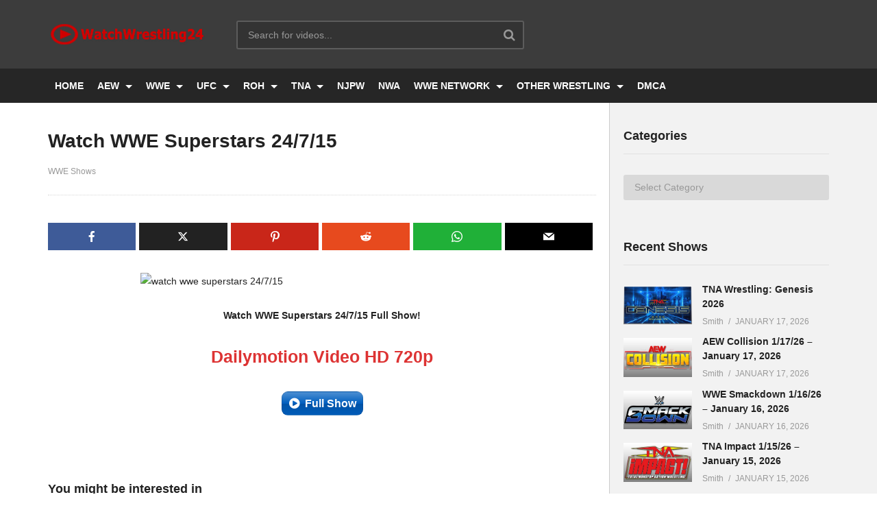

--- FILE ---
content_type: text/html; charset=UTF-8
request_url: https://watchwrestling24.net/watch-wwe-superstars-24-7-15/
body_size: 10419
content:
<!DOCTYPE html>
<!--[if IE 7]><html class="ie ie7" lang="en-US" prefix="og: https://ogp.me/ns#">
<![endif]-->
<!--[if IE 8]><html class="ie ie8" lang="en-US" prefix="og: https://ogp.me/ns#">
<![endif]-->
<!--[if !(IE 7) | !(IE 8)  ]>--><html lang="en-US" prefix="og: https://ogp.me/ns#">
<!--<![endif]--><head><meta charset="UTF-8"><meta name="viewport" content="width=device-width, initial-scale=1"><link rel="profile" href="https://gmpg.org/xfn/11"><link rel="pingback" href="https://watchwrestling24.net/xmlrpc.php"><link rel="preconnect" href="https://connect.facebook.net"><link rel="preload" href="https://watchwrestling24.net/wp-content/themes/ww24/css/font-awesome/fonts/fontawesome-webfont.woff2?v=4.7.0" crossorigin="anonymous" as="font"><link rel="preload" href="https://watchwrestling24.net/wp-content/plugins/meks-easy-social-share/assets/fonts/socicon.woff" crossorigin="anonymous" as="font"><title>Watch WWE Superstars 24/7/15 | WatchWrestling24</title><meta name="description" content="Watch WWE Superstars 24/7/15. Enjoy &amp; Watch WWE Superstars 24/7/15 Full Show! Watch WWE Superstars 24/7/15 Full Show On WatchWrestling24.com"/><meta name="robots" content="follow, index, max-snippet:-1, max-video-preview:-1, max-image-preview:large"/><link rel="canonical" href="https://watchwrestling24.net/watch-wwe-superstars-24-7-15/" /><meta property="og:locale" content="en_US" /><meta property="og:type" content="article" /><meta property="og:title" content="Watch WWE Superstars 24/7/15 | WatchWrestling24" /><meta property="og:description" content="Watch WWE Superstars 24/7/15. Enjoy &amp; Watch WWE Superstars 24/7/15 Full Show! Watch WWE Superstars 24/7/15 Full Show On WatchWrestling24.com" /><meta property="og:url" content="https://watchwrestling24.net/watch-wwe-superstars-24-7-15/" /><meta property="og:site_name" content="WatchWrestling24" /><meta property="article:section" content="WWE Shows" /><meta property="og:updated_time" content="2018-02-09T01:48:04+00:00" /><meta property="article:published_time" content="2015-07-26T06:31:51+00:00" /><meta property="article:modified_time" content="2018-02-09T01:48:04+00:00" /><meta name="twitter:card" content="summary_large_image" /><meta name="twitter:title" content="Watch WWE Superstars 24/7/15 | WatchWrestling24" /><meta name="twitter:description" content="Watch WWE Superstars 24/7/15. Enjoy &amp; Watch WWE Superstars 24/7/15 Full Show! Watch WWE Superstars 24/7/15 Full Show On WatchWrestling24.com" /><meta name="twitter:label1" content="Written by" /><meta name="twitter:data1" content="Smith" /><meta name="twitter:label2" content="Time to read" /><meta name="twitter:data2" content="Less than a minute" /> <script type="application/ld+json" class="rank-math-schema">{"@context":"https://schema.org","@graph":[{"@type":"Organization","@id":"https://watchwrestling24.net/#organization","name":"WatchWrestling24","logo":{"@type":"ImageObject","@id":"https://watchwrestling24.net/#logo","url":"https://watchwrestling24.net/wp-content/uploads/2016/11/logo.png","contentUrl":"https://watchwrestling24.net/wp-content/uploads/2016/11/logo.png","caption":"WatchWrestling24","inLanguage":"en-US","width":"235","height":"34"}},{"@type":"WebSite","@id":"https://watchwrestling24.net/#website","url":"https://watchwrestling24.net","name":"WatchWrestling24","publisher":{"@id":"https://watchwrestling24.net/#organization"},"inLanguage":"en-US"},{"@type":"ImageObject","@id":"https://imgnuts.com/images/2016/04/12/wwe-superstars.jpg","url":"https://imgnuts.com/images/2016/04/12/wwe-superstars.jpg","width":"200","height":"200","inLanguage":"en-US"},{"@type":"WebPage","@id":"https://watchwrestling24.net/watch-wwe-superstars-24-7-15/#webpage","url":"https://watchwrestling24.net/watch-wwe-superstars-24-7-15/","name":"Watch WWE Superstars 24/7/15 | WatchWrestling24","datePublished":"2015-07-26T06:31:51+00:00","dateModified":"2018-02-09T01:48:04+00:00","isPartOf":{"@id":"https://watchwrestling24.net/#website"},"primaryImageOfPage":{"@id":"https://imgnuts.com/images/2016/04/12/wwe-superstars.jpg"},"inLanguage":"en-US"},{"@type":"Person","@id":"https://watchwrestling24.net/watch-wwe-superstars-24-7-15/#author","name":"Smith","image":{"@type":"ImageObject","@id":"https://watchwrestling24.net/wp-content/litespeed/avatar/76b0dc3ee01bd0b5c894397d3175b3cf.jpg?ver=1768366558","url":"https://watchwrestling24.net/wp-content/litespeed/avatar/76b0dc3ee01bd0b5c894397d3175b3cf.jpg?ver=1768366558","caption":"Smith","inLanguage":"en-US"},"sameAs":["https://watchwrestling24.net"],"worksFor":{"@id":"https://watchwrestling24.net/#organization"}},{"@type":"Article","headline":"Watch WWE Superstars 24/7/15 | WatchWrestling24","keywords":"watch wwe superstars 24.7.15","datePublished":"2015-07-26T06:31:51+00:00","dateModified":"2018-02-09T01:48:04+00:00","articleSection":"WWE Shows","author":{"@id":"https://watchwrestling24.net/watch-wwe-superstars-24-7-15/#author","name":"Smith"},"publisher":{"@id":"https://watchwrestling24.net/#organization"},"description":"Watch WWE Superstars 24/7/15. Enjoy &amp; Watch WWE Superstars 24/7/15 Full Show! Watch WWE Superstars 24/7/15 Full Show On WatchWrestling24.com","name":"Watch WWE Superstars 24/7/15 | WatchWrestling24","@id":"https://watchwrestling24.net/watch-wwe-superstars-24-7-15/#richSnippet","isPartOf":{"@id":"https://watchwrestling24.net/watch-wwe-superstars-24-7-15/#webpage"},"image":{"@id":"https://imgnuts.com/images/2016/04/12/wwe-superstars.jpg"},"inLanguage":"en-US","mainEntityOfPage":{"@id":"https://watchwrestling24.net/watch-wwe-superstars-24-7-15/#webpage"}}]}</script> <link rel='dns-prefetch' href='//www.googletagmanager.com' /><link rel='dns-prefetch' href='//stats.wp.com' /><link rel='dns-prefetch' href='//connect.facebook.net' /><link rel="alternate" type="application/rss+xml" title="WatchWrestling24 &raquo; Feed" href="https://watchwrestling24.net/feed/" /><link rel="alternate" type="application/rss+xml" title="WatchWrestling24 &raquo; Comments Feed" href="https://watchwrestling24.net/comments/feed/" /><link rel="alternate" type="application/rss+xml" title="WatchWrestling24 &raquo; Watch WWE Superstars 24/7/15 Comments Feed" href="https://watchwrestling24.net/watch-wwe-superstars-24-7-15/feed/" /><link rel="alternate" title="oEmbed (JSON)" type="application/json+oembed" href="https://watchwrestling24.net/wp-json/oembed/1.0/embed?url=https%3A%2F%2Fwatchwrestling24.net%2Fwatch-wwe-superstars-24-7-15%2F" /><link rel="alternate" title="oEmbed (XML)" type="text/xml+oembed" href="https://watchwrestling24.net/wp-json/oembed/1.0/embed?url=https%3A%2F%2Fwatchwrestling24.net%2Fwatch-wwe-superstars-24-7-15%2F&#038;format=xml" /><link data-optimized="2" rel="stylesheet" href="https://watchwrestling24.net/wp-content/litespeed/css/762c31c9caff9b7128b063e7624a5d08.css?ver=c07d6" /> <script type="text/javascript" src="https://www.googletagmanager.com/gtag/js?id=G-6VQXVGCWYS" id="google_gtagjs-js" defer data-deferred="1"></script> <script type="text/javascript" id="google_gtagjs-js-after" src="[data-uri]" defer></script> <link rel="https://api.w.org/" href="https://watchwrestling24.net/wp-json/" /><link rel="alternate" title="JSON" type="application/json" href="https://watchwrestling24.net/wp-json/wp/v2/posts/11864" /><link rel="EditURI" type="application/rsd+xml" title="RSD" href="https://watchwrestling24.net/xmlrpc.php?rsd" /><link rel='shortlink' href='https://watchwrestling24.net/?p=11864' /><meta name="generator" content="Site Kit by Google 1.170.0" /><link rel="icon" href="https://watchwrestling24.net/wp-content/uploads/2022/04/fav-icon-150x150.png" sizes="32x32" /><link rel="icon" href="https://watchwrestling24.net/wp-content/uploads/2022/04/fav-icon-250x250.png" sizes="192x192" /><link rel="apple-touch-icon" href="https://watchwrestling24.net/wp-content/uploads/2022/04/fav-icon-250x250.png" /><meta name="msapplication-TileImage" content="https://watchwrestling24.net/wp-content/uploads/2022/04/fav-icon.png" /></head><body class="wp-singular post-template-default single single-post postid-11864 single-format-standard wp-theme-ww24 group-blog sidebar-right layout-wide">
<a name="top" style="height:0; position:absolute; top:0;" id="top"></a><div id="body-wrap" data-background=" " class=" "><div id="wrap"><header id="header-navigation"><div class="cactus-nav-control  cactus-nav-style-3"><div class="cactus-nav-main dark-div  dark-bg-color-1" ><div class="cactus-container padding-30px medium"><div class="cactus-row magin-30px"><div class="cactus-nav-left"><div class="cactus-logo navigation-font">
<a href="https://watchwrestling24.net/">
<img src="https://watchwrestling24.net/wp-content/uploads/2016/11/logo.png" alt="WatchWrestling24" title="WatchWrestling24" class="cactus-img-logo">
</a></div><div class="cactus-main-menu cactus-open-left-sidebar right-logo navigation-font"><ul><li><a href="javascript:;"><span></span><span></span><span></span></a></li></ul></div><div class="cactus-header-search-form search-box-expandable"><div class="cactus-main-menu cactus-open-search-mobile navigation-font"><ul><li><a href="javascript:;"><i class="fa fa-search"></i></a></li></ul></div><form action="https://watchwrestling24.net/" method="get">
<input type="text" placeholder="Search for videos..." name="s" value="">
<i class="fa fa-search" aria-hidden="true"></i>
<input type="submit" value="SEARCH"  id="searchsubmit" class="padding-small"></form></div></div><div class="cactus-nav-right"><div class="cactus-main-menu cactus-open-menu-mobile navigation-font"><ul><li><a href="javascript:;"><i class="fa fa-bars"></i>MENU</a></li></ul></div></div></div></div></div></div><div class="cactus-nav-control  cactus-nav-style-3 cactus-nav-style-4 "><div class="cactus-nav-main dark-div dark-bg-color-1"><div class="cactus-container padding-30px medium"><div class="cactus-row magin-30px"><div class="cactus-nav-left cactus-only-main-menu"><div class="cactus-main-menu navigation-font"><ul class="nav navbar-nav"><li id="nav-menu-item-13312" class="main-menu-item menu-item-depth-0 menu-item menu-item-type-custom menu-item-object-custom"><a title="Homepage" href="/" class="menu-link  main-menu-link">HOME </a></li><li id="nav-menu-item-34743" class="main-menu-item menu-item-depth-0 menu-item menu-item-type-taxonomy menu-item-object-category menu-item-has-children parent dropdown"><a title="Watch AEW Shows " href="https://watchwrestling24.net/category/aew-shows-4/" class="menu-link dropdown-toggle disabled main-menu-link" data-toggle="dropdown">AEW </a><ul class="dropdown-menu menu-depth-1"><li id="nav-menu-item-68053" class="sub-menu-item menu-item-depth-1 menu-item menu-item-type-taxonomy menu-item-object-category"><a href="https://watchwrestling24.net/category/aew-ppv-4/" class="menu-link  sub-menu-link">AEW PPV </a></li><li id="nav-menu-item-68048" class="sub-menu-item menu-item-depth-1 menu-item menu-item-type-taxonomy menu-item-object-category"><a title="Watch AEW Dynamite Shows" href="https://watchwrestling24.net/category/aew-dynamite-4/" class="menu-link  sub-menu-link">AEW DYNAMITE </a></li><li id="nav-menu-item-68047" class="sub-menu-item menu-item-depth-1 menu-item menu-item-type-taxonomy menu-item-object-category"><a href="https://watchwrestling24.net/category/aew-collision-4/" class="menu-link  sub-menu-link">AEW COLLISION </a></li></ul></li><li id="nav-menu-item-16086" class="main-menu-item menu-item-depth-0 menu-item menu-item-type-taxonomy menu-item-object-category current-post-ancestor current-menu-parent current-post-parent menu-item-has-children parent dropdown"><a title="Watch WWE Shows" href="https://watchwrestling24.net/category/wwe-shows-2/" class="menu-link dropdown-toggle disabled main-menu-link" data-toggle="dropdown">WWE </a><ul class="dropdown-menu menu-depth-1"><li id="nav-menu-item-68056" class="sub-menu-item menu-item-depth-1 menu-item menu-item-type-taxonomy menu-item-object-category"><a href="https://watchwrestling24.net/category/wwe-ppv-2/" class="menu-link  sub-menu-link">WWE PPV </a></li><li id="nav-menu-item-68050" class="sub-menu-item menu-item-depth-1 menu-item menu-item-type-taxonomy menu-item-object-category"><a href="https://watchwrestling24.net/category/wwe-nxt-2/" class="menu-link  sub-menu-link">WWE NXT </a></li><li id="nav-menu-item-68051" class="sub-menu-item menu-item-depth-1 menu-item menu-item-type-taxonomy menu-item-object-category"><a href="https://watchwrestling24.net/category/wwe-raw-2/" class="menu-link  sub-menu-link">WWE RAW </a></li><li id="nav-menu-item-68052" class="sub-menu-item menu-item-depth-1 menu-item menu-item-type-taxonomy menu-item-object-category"><a href="https://watchwrestling24.net/category/wwe-smackdown-2/" class="menu-link  sub-menu-link">WWE SMACKDOWN </a></li></ul></li><li id="nav-menu-item-19751" class="main-menu-item menu-item-depth-0 menu-item menu-item-type-taxonomy menu-item-object-category menu-item-has-children parent dropdown"><a title="Watch UFC Shows" href="https://watchwrestling24.net/category/ufc-shows/" class="menu-link dropdown-toggle disabled main-menu-link" data-toggle="dropdown">UFC </a><ul class="dropdown-menu menu-depth-1"><li id="nav-menu-item-68058" class="sub-menu-item menu-item-depth-1 menu-item menu-item-type-taxonomy menu-item-object-category"><a title="Watch UFC PPV Shows" href="https://watchwrestling24.net/category/ufc-ppv-2/" class="menu-link  sub-menu-link">UFC PPV </a></li><li id="nav-menu-item-68057" class="sub-menu-item menu-item-depth-1 menu-item menu-item-type-taxonomy menu-item-object-category"><a title="Watch UFC Fight Night Shows" href="https://watchwrestling24.net/category/ufc-fight-night-2/" class="menu-link  sub-menu-link">UFC FIGHT NIGHT </a></li></ul></li><li id="nav-menu-item-13601" class="main-menu-item menu-item-depth-0 menu-item menu-item-type-taxonomy menu-item-object-category menu-item-has-children parent dropdown"><a title="Watch ROH Wrestling Shows" href="https://watchwrestling24.net/category/roh-wrestling/" class="menu-link dropdown-toggle disabled main-menu-link" data-toggle="dropdown">ROH </a><ul class="dropdown-menu menu-depth-1"><li id="nav-menu-item-68054" class="sub-menu-item menu-item-depth-1 menu-item menu-item-type-taxonomy menu-item-object-category"><a title="Watch ROH PPV Shows" href="https://watchwrestling24.net/category/roh-wrestling-ppv/" class="menu-link  sub-menu-link">ROH PPV </a></li></ul></li><li id="nav-menu-item-68779" class="main-menu-item menu-item-depth-0 menu-item menu-item-type-taxonomy menu-item-object-category menu-item-has-children parent dropdown"><a title="Watch TNA Wrestling Shows" href="https://watchwrestling24.net/category/tna-wrestling/" class="menu-link dropdown-toggle disabled main-menu-link" data-toggle="dropdown">TNA </a><ul class="dropdown-menu menu-depth-1"><li id="nav-menu-item-68055" class="sub-menu-item menu-item-depth-1 menu-item menu-item-type-taxonomy menu-item-object-category"><a title="Watch TNA PPV Shows" href="https://watchwrestling24.net/category/tna-wrestling-ppv/" class="menu-link  sub-menu-link">TNA PPV </a></li><li id="nav-menu-item-68526" class="sub-menu-item menu-item-depth-1 menu-item menu-item-type-taxonomy menu-item-object-category"><a title="Watch TNA Impact Shows" href="https://watchwrestling24.net/category/tna-impact/" class="menu-link  sub-menu-link">TNA IMPACT </a></li></ul></li><li id="nav-menu-item-19798" class="main-menu-item menu-item-depth-0 menu-item menu-item-type-taxonomy menu-item-object-category"><a title="Watch NJPW Wrestling Shows" href="https://watchwrestling24.net/category/njpw/" class="menu-link  main-menu-link">NJPW </a></li><li id="nav-menu-item-68068" class="main-menu-item menu-item-depth-0 menu-item menu-item-type-taxonomy menu-item-object-category"><a title="Watch NWA Wrestling Shows" href="https://watchwrestling24.net/category/nwa-wrestling/" class="menu-link  main-menu-link">NWA </a></li><li id="nav-menu-item-662" class="main-menu-item menu-item-depth-0 menu-item menu-item-type-taxonomy menu-item-object-category menu-item-has-children parent dropdown"><a title="Watch WWE Network Shows" href="https://watchwrestling24.net/category/wwe-network/" class="menu-link dropdown-toggle disabled main-menu-link" data-toggle="dropdown">WWE NETWORK </a><ul class="dropdown-menu menu-depth-1"><li id="nav-menu-item-70108" class="sub-menu-item menu-item-depth-1 menu-item menu-item-type-taxonomy menu-item-object-category"><a title="Watch This Week In WWE Episodes" href="https://watchwrestling24.net/category/this-week-in-wwe/" class="menu-link  sub-menu-link">This Week In WWE </a></li></ul></li><li id="nav-menu-item-69951" class="main-menu-item menu-item-depth-0 menu-item menu-item-type-taxonomy menu-item-object-category menu-item-has-children parent dropdown"><a title="Watch All Other Wrestling Shows" href="https://watchwrestling24.net/category/other-wrestling-shows/" class="menu-link dropdown-toggle disabled main-menu-link" data-toggle="dropdown">OTHER WRESTLING </a><ul class="dropdown-menu menu-depth-1"><li id="nav-menu-item-50578" class="sub-menu-item menu-item-depth-1 menu-item menu-item-type-taxonomy menu-item-object-category"><a title="Watch GCW Shows" href="https://watchwrestling24.net/category/game-change-wrestling/" class="menu-link  sub-menu-link">GCW </a></li><li id="nav-menu-item-70102" class="sub-menu-item menu-item-depth-1 menu-item menu-item-type-taxonomy menu-item-object-category"><a title="Watch Evolve Wrestling Shows" href="https://watchwrestling24.net/category/evolve-wrestling/" class="menu-link  sub-menu-link">EVOLVE WRESTLING </a></li><li id="nav-menu-item-70047" class="sub-menu-item menu-item-depth-1 menu-item menu-item-type-taxonomy menu-item-object-category"><a title="Watch Dark Side of the Ring Episodes" href="https://watchwrestling24.net/category/dark-side-of-the-ring/" class="menu-link  sub-menu-link">DARK SIDE OF THE SIDE </a></li></ul></li><li id="nav-menu-item-68781" class="main-menu-item menu-item-depth-0 menu-item menu-item-type-post_type menu-item-object-page"><a title="Digital Millennium Copyright Act" href="https://watchwrestling24.net/disclaimer/" class="menu-link  main-menu-link">DMCA </a></li></ul></div></div></div></div></div></div></header><div id="cactus-body-container"><div class="cactus-sidebar-control sb-ct-medium"><div class="cactus-container ct-default"><div class="cactus-row"><div class="main-content-col"><div class="main-content-col-body"><div class="single-post-content"><article class="cactus-single-content hentry"><div class="style-post"><div class="featured-img">
<img src="https://imgnuts.com/images/2016/04/12/wwe-superstars.jpg" alt="Watch WWE Superstars 24/7/15" style="" title="Watch WWE Superstars 24/7/15"></div></div><h1 class="single-title entry-title">Watch WWE Superstars 24/7/15</h1><div class="post-metadata"><div class="left"><div class="posted-on metadata-font"><div class="categories cactus-info">
<a class="font-size-1" href="https://watchwrestling24.net/category/wwe-shows-2/" title="View all posts in WWE Shows">WWE Shows</a></div></div></div><div class="right"><div class="posted-on metadata-font right"></div></div></div><div class="body-content"><div class="meks_ess layout-1-1 rectangle no-labels solid"><a href="#" class="meks_ess-item socicon-facebook" data-url="http://www.facebook.com/sharer/sharer.php?u=https%3A%2F%2Fwatchwrestling24.net%2Fwatch-wwe-superstars-24-7-15%2F&amp;t=Watch%20WWE%20Superstars%2024%2F7%2F15"><span>Facebook</span></a><a href="#" class="meks_ess-item socicon-twitter" data-url="http://twitter.com/intent/tweet?url=https%3A%2F%2Fwatchwrestling24.net%2Fwatch-wwe-superstars-24-7-15%2F&amp;text=Watch%20WWE%20Superstars%2024%2F7%2F15"><span>X</span></a><a href="#" class="meks_ess-item socicon-pinterest" data-url="http://pinterest.com/pin/create/button/?url=https%3A%2F%2Fwatchwrestling24.net%2Fwatch-wwe-superstars-24-7-15%2F&amp;media=https%3A%2F%2Fimgnuts.com%2Fimages%2F2016%2F04%2F12%2Fwwe-superstars.jpg&amp;description=Watch%20WWE%20Superstars%2024%2F7%2F15"><span>Pinterest</span></a><a href="#" class="meks_ess-item socicon-reddit" data-url="http://www.reddit.com/submit?url=https%3A%2F%2Fwatchwrestling24.net%2Fwatch-wwe-superstars-24-7-15%2F&amp;title=Watch%20WWE%20Superstars%2024%2F7%2F15"><span>Reddit</span></a><a href="https://api.whatsapp.com/send?text=Watch%20WWE%20Superstars%2024%2F7%2F15 https%3A%2F%2Fwatchwrestling24.net%2Fwatch-wwe-superstars-24-7-15%2F" class="meks_ess-item socicon-whatsapp prevent-share-popup"><span>WhatsApp</span></a><a href="/cdn-cgi/l/email-protection#[base64]" class="meks_ess-item  socicon-mail prevent-share-popup "><span>Email</span></a></div><p><img fetchpriority="high" decoding="async" class="aligncenter" title="Watch WWE Superstars 24/7/15" src="https://imgnuts.com/images/2016/04/12/wwe-superstars.jpg" alt="watch wwe superstars 24/7/15" width="530" height="300"/></p><p style="text-align: center;"><strong>Watch WWE Superstars 24/7/15 Full Show!</strong></p><p class="plinks">Dailymotion&nbsp;Video HD 720p</p><p style="text-align: center;"><a class="fasc-button fasc-size-medium fasc-style-bold fasc-type-glossy fasc-rounded-medium ico-fa fasc-ico-before fa-play-circle" style="background-color: #005fbf;247edd; color: #ffffff;" target="_blank" href="https://education-load.net/posts/post.php?id=TmpFeU9BPT0=" rel="noopener">Full Show</a></p><p style="text-align: center;">&nbsp;</p></div><h4 class="single-post-heading">You might be interested in</h4><div class="post-list-in-single"><div class="cactus-listing-wrap"><div class="cactus-listing-config style-2"><div class="cactus-sub-wrap"><article class="cactus-post-item hentry"><div class="entry-content"><div class="picture"><div class="picture-content">
<a href="https://watchwrestling24.net/wwe-smackdown-1-16-26-january-16-2026/" target="_self" title="Watch WWE Superstars 24/7/15">
<img src="https://watchwrestling24.net/wp-content/uploads/2024/09/wwe-smackdown-logo-2024.jpg" alt="WWE Smackdown 1/16/26 – January 16, 2026" style="" title="WWE Smackdown 1/16/26 – January 16, 2026"><div class="ct-post-icon ct-icon-"></div>
</a></div></div><div class="content"><h3 class="cactus-post-title entry-title h3">
<a href="https://watchwrestling24.net/wwe-smackdown-1-16-26-january-16-2026/" target="_self" title="WWE Smackdown 1/16/26 – January 16, 2026">WWE Smackdown 1/16/26 – January 16, 2026</a></h3><div class="posted-on metadata-font"><div class="date-time cactus-info font-size-1"><div class="cactus-info" rel="bookmark"><time datetime="2026-01-16T03:00:36+00:00" class="entry-date updated">January 16, 2026</time></div></div></div></div></div></article><article class="cactus-post-item hentry"><div class="entry-content"><div class="picture"><div class="picture-content">
<a href="https://watchwrestling24.net/wwe-nxt-1-13-26-january-13-2026/" target="_self" title="Watch WWE Superstars 24/7/15">
<img src="https://watchwrestling24.net/wp-content/uploads/2024/10/wwe-nxt-24.jpg" alt="WWE NXT 1/13/26 – January 13, 2026" style="" title="WWE NXT 1/13/26 – January 13, 2026"><div class="ct-post-icon ct-icon-"></div>
</a></div></div><div class="content"><h3 class="cactus-post-title entry-title h3">
<a href="https://watchwrestling24.net/wwe-nxt-1-13-26-january-13-2026/" target="_self" title="WWE NXT 1/13/26 – January 13, 2026">WWE NXT 1/13/26 – January 13, 2026</a></h3><div class="posted-on metadata-font"><div class="date-time cactus-info font-size-1"><div class="cactus-info" rel="bookmark"><time datetime="2026-01-13T04:16:56+00:00" class="entry-date updated">January 13, 2026</time></div></div></div></div></div></article><article class="cactus-post-item hentry"><div class="entry-content"><div class="picture"><div class="picture-content">
<a href="https://watchwrestling24.net/wwe-raw-1-12-26-january-12-2026-full-show/" target="_self" title="Watch WWE Superstars 24/7/15">
<img src="https://watchwrestling24.net/wp-content/uploads/2025/01/wwe-monday-night-raw.jpg" alt="WWE RAW 1/12/26 – January 12, 2026" style="" title="WWE RAW 1/12/26 – January 12, 2026"><div class="ct-post-icon ct-icon-"></div>
</a></div></div><div class="content"><h3 class="cactus-post-title entry-title h3">
<a href="https://watchwrestling24.net/wwe-raw-1-12-26-january-12-2026-full-show/" target="_self" title="WWE RAW 1/12/26 – January 12, 2026">WWE RAW 1/12/26 – January 12, 2026</a></h3><div class="posted-on metadata-font"><div class="date-time cactus-info font-size-1"><div class="cactus-info" rel="bookmark"><time datetime="2026-01-12T04:00:18+00:00" class="entry-date updated">January 12, 2026</time></div></div></div></div></div></article><article class="cactus-post-item hentry"><div class="entry-content"><div class="picture"><div class="picture-content">
<a href="https://watchwrestling24.net/wwe-smackdown-1-9-26-january-9-2026/" target="_self" title="Watch WWE Superstars 24/7/15">
<img src="https://watchwrestling24.net/wp-content/uploads/2024/09/wwe-smackdown-logo-2024.jpg" alt="WWE Smackdown 1/9/26 – January 9, 2026" style="" title="WWE Smackdown 1/9/26 – January 9, 2026"><div class="ct-post-icon ct-icon-"></div>
</a></div></div><div class="content"><h3 class="cactus-post-title entry-title h3">
<a href="https://watchwrestling24.net/wwe-smackdown-1-9-26-january-9-2026/" target="_self" title="WWE Smackdown 1/9/26 – January 9, 2026">WWE Smackdown 1/9/26 – January 9, 2026</a></h3><div class="posted-on metadata-font"><div class="date-time cactus-info font-size-1"><div class="cactus-info" rel="bookmark"><time datetime="2026-01-09T03:41:55+00:00" class="entry-date updated">January 9, 2026</time></div></div></div></div></div></article></div></div></div></div><div class="single-divider"></div></article></div></div></div><div class="cactus-sidebar ct-medium"><div class="cactus-sidebar-content"><aside id="categories-3" class="   widget widget_categories"><div class="widget-inner"><h2 class="widget-title h4">Categories</h2><form action="https://watchwrestling24.net" method="get"><label class="screen-reader-text" for="cat">Categories</label><select  name='cat' id='cat' class='postform'><option value='-1'>Select Category</option><option class="level-0" value="11199">AEW</option><option class="level-0" value="11406">AEW Collision</option><option class="level-0" value="11205">AEW DARK</option><option class="level-0" value="11289">AEW DARK Elevation</option><option class="level-0" value="11204">AEW Dynamite</option><option class="level-0" value="11201">AEW PPV</option><option class="level-0" value="11292">AEW Rampage</option><option class="level-0" value="11290">Dark Side of The Ring</option><option class="level-0" value="11180">Evolve Wrestling</option><option class="level-0" value="11298">Game Change Wrestling</option><option class="level-0" value="5592">Lucha Underground</option><option class="level-0" value="11198">MIZ &amp; MRS</option><option class="level-0" value="11179">NJPW</option><option class="level-0" value="11207">NWA Wrestling</option><option class="level-0" value="11407">Other Wrestling</option><option class="level-0" value="5883">PPV Collections</option><option class="level-0" value="9830">ROH Wrestling</option><option class="level-0" value="11184">ROH Wrestling PPV</option><option class="level-0" value="11408">This Week In WWE</option><option class="level-0" value="3058">TNA Impact</option><option class="level-0" value="11192">TNA Wrestling</option><option class="level-0" value="11185">TNA Wrestling PPV</option><option class="level-0" value="11178">UFC</option><option class="level-0" value="11172">UFC Fight Night</option><option class="level-0" value="3059">UFC PPV</option><option class="level-0" value="11188">Ultimate Fighter</option><option class="level-0" value="12">WWE Main Event</option><option class="level-0" value="5">WWE Network Shows</option><option class="level-0" value="10">WWE NXT</option><option class="level-0" value="5743">WWE NXT PPV</option><option class="level-0" value="41">WWE PPV</option><option class="level-0" value="3">WWE RAW</option><option class="level-0" value="4847">WWE Shows</option><option class="level-0" value="6">WWE SmackDown</option>
</select></form></div></aside><aside id="popular_posts_id-2" class="   widget widget-popular-post"><div class="widget-inner"><h2 class="widget-title h4">Recent Shows</h2><div class="widget-popular-post-content "><div class="cactus-listing-wrap"><div class="cactus-listing-config style-3 style-widget-popular-post"><div class="cactus-sub-wrap"><article class="cactus-post-item hentry"><div class="entry-content"><div class="picture"><div class="picture-content"><a title="TNA Wrestling: Genesis 2026" target="_self" href="https://watchwrestling24.net/tna-wrestling-genesis-2026-full-show/"> <img src="https://watchwrestling24.net/wp-content/uploads/2026/01/TNA-Genesis-2026.jpg" alt="TNA Wrestling: Genesis 2026" style="" title="TNA Wrestling: Genesis 2026"></a></div></div><div class="content"><h3 class="cactus-post-title entry-title h6 sub-lineheight">
<a href="https://watchwrestling24.net/tna-wrestling-genesis-2026-full-show/" target="_self" title="TNA Wrestling: Genesis 2026">TNA Wrestling: Genesis 2026</a></h3><div class="posted-on metadata-font">
<a href="https://watchwrestling24.net/author/admin/" target="_self" class="vcard author cactus-info font-size-1"><span class="fn">Smith</span></a><div class="date-time cactus-info font-size-1"><div class="cactus-info" rel="bookmark"><time datetime="2026-01-17T02:24:45+00:00" class="entry-date updated">January 17, 2026</time></div></div></div></div></div></article><article class="cactus-post-item hentry"><div class="entry-content"><div class="picture"><div class="picture-content"><a title="AEW Collision 1/17/26 – January 17, 2026" target="_self" href="https://watchwrestling24.net/aew-collision-1-17-26-january-17-2026/"> <img src="https://watchwrestling24.net/wp-content/uploads/2025/05/aew-collision.jpg" alt="AEW Collision 1/17/26 – January 17, 2026" style="" title="AEW Collision 1/17/26 – January 17, 2026"></a></div></div><div class="content"><h3 class="cactus-post-title entry-title h6 sub-lineheight">
<a href="https://watchwrestling24.net/aew-collision-1-17-26-january-17-2026/" target="_self" title="AEW Collision 1/17/26 – January 17, 2026">AEW Collision 1/17/26 – January 17, 2026</a></h3><div class="posted-on metadata-font">
<a href="https://watchwrestling24.net/author/admin/" target="_self" class="vcard author cactus-info font-size-1"><span class="fn">Smith</span></a><div class="date-time cactus-info font-size-1"><div class="cactus-info" rel="bookmark"><time datetime="2026-01-17T02:23:45+00:00" class="entry-date updated">January 17, 2026</time></div></div></div></div></div></article><article class="cactus-post-item hentry"><div class="entry-content"><div class="picture"><div class="picture-content"><a title="WWE Smackdown 1/16/26 – January 16, 2026" target="_self" href="https://watchwrestling24.net/wwe-smackdown-1-16-26-january-16-2026/"> <img src="https://watchwrestling24.net/wp-content/uploads/2024/09/wwe-smackdown-logo-2024.jpg" alt="WWE Smackdown 1/16/26 – January 16, 2026" style="" title="WWE Smackdown 1/16/26 – January 16, 2026"></a></div></div><div class="content"><h3 class="cactus-post-title entry-title h6 sub-lineheight">
<a href="https://watchwrestling24.net/wwe-smackdown-1-16-26-january-16-2026/" target="_self" title="WWE Smackdown 1/16/26 – January 16, 2026">WWE Smackdown 1/16/26 – January 16, 2026</a></h3><div class="posted-on metadata-font">
<a href="https://watchwrestling24.net/author/admin/" target="_self" class="vcard author cactus-info font-size-1"><span class="fn">Smith</span></a><div class="date-time cactus-info font-size-1"><div class="cactus-info" rel="bookmark"><time datetime="2026-01-16T03:00:36+00:00" class="entry-date updated">January 16, 2026</time></div></div></div></div></div></article><article class="cactus-post-item hentry"><div class="entry-content"><div class="picture"><div class="picture-content"><a title="TNA Impact 1/15/26 – January 15, 2026" target="_self" href="https://watchwrestling24.net/tna-impact-1-15-26-january-15-2026/"> <img src="https://watchwrestling24.net/wp-content/uploads/2024/01/tna-impact.jpg" alt="TNA Impact 1/15/26 – January 15, 2026" style="" title="TNA Impact 1/15/26 – January 15, 2026"></a></div></div><div class="content"><h3 class="cactus-post-title entry-title h6 sub-lineheight">
<a href="https://watchwrestling24.net/tna-impact-1-15-26-january-15-2026/" target="_self" title="TNA Impact 1/15/26 – January 15, 2026">TNA Impact 1/15/26 – January 15, 2026</a></h3><div class="posted-on metadata-font">
<a href="https://watchwrestling24.net/author/admin/" target="_self" class="vcard author cactus-info font-size-1"><span class="fn">Smith</span></a><div class="date-time cactus-info font-size-1"><div class="cactus-info" rel="bookmark"><time datetime="2026-01-15T13:31:40+00:00" class="entry-date updated">January 15, 2026</time></div></div></div></div></div></article><article class="cactus-post-item hentry"><div class="entry-content"><div class="picture"><div class="picture-content"><a title="ROH Wrestling 1/15/26 – January 15, 2026" target="_self" href="https://watchwrestling24.net/roh-wrestling-1-15-26-january-15-2026/"> <img src="https://watchwrestling24.net/wp-content/uploads/2023/03/roh-wrestling-1.jpg" alt="ROH Wrestling 1/15/26 – January 15, 2026" style="" title="ROH Wrestling 1/15/26 – January 15, 2026"></a></div></div><div class="content"><h3 class="cactus-post-title entry-title h6 sub-lineheight">
<a href="https://watchwrestling24.net/roh-wrestling-1-15-26-january-15-2026/" target="_self" title="ROH Wrestling 1/15/26 – January 15, 2026">ROH Wrestling 1/15/26 – January 15, 2026</a></h3><div class="posted-on metadata-font">
<a href="https://watchwrestling24.net/author/admin/" target="_self" class="vcard author cactus-info font-size-1"><span class="fn">Smith</span></a><div class="date-time cactus-info font-size-1"><div class="cactus-info" rel="bookmark"><time datetime="2026-01-15T13:26:15+00:00" class="entry-date updated">January 15, 2026</time></div></div></div></div></div></article><article class="cactus-post-item hentry"><div class="entry-content"><div class="picture"><div class="picture-content"><a title="AEW Dynamite 1/14/26 – January 14, 2026" target="_self" href="https://watchwrestling24.net/aew-dynamite-1-14-26-january-14-2026/"> <img src="https://watchwrestling24.net/wp-content/uploads/2024/03/aew-dynamite.jpg" alt="AEW Dynamite 1/14/26 – January 14, 2026" style="" title="AEW Dynamite 1/14/26 – January 14, 2026"></a></div></div><div class="content"><h3 class="cactus-post-title entry-title h6 sub-lineheight">
<a href="https://watchwrestling24.net/aew-dynamite-1-14-26-january-14-2026/" target="_self" title="AEW Dynamite 1/14/26 – January 14, 2026">AEW Dynamite 1/14/26 – January 14, 2026</a></h3><div class="posted-on metadata-font">
<a href="https://watchwrestling24.net/author/admin/" target="_self" class="vcard author cactus-info font-size-1"><span class="fn">Smith</span></a><div class="date-time cactus-info font-size-1"><div class="cactus-info" rel="bookmark"><time datetime="2026-01-14T02:48:04+00:00" class="entry-date updated">January 14, 2026</time></div></div></div></div></div></article><article class="cactus-post-item hentry"><div class="entry-content"><div class="picture"><div class="picture-content"><a title="WWE NXT 1/13/26 – January 13, 2026" target="_self" href="https://watchwrestling24.net/wwe-nxt-1-13-26-january-13-2026/"> <img src="https://watchwrestling24.net/wp-content/uploads/2024/10/wwe-nxt-24.jpg" alt="WWE NXT 1/13/26 – January 13, 2026" style="" title="WWE NXT 1/13/26 – January 13, 2026"></a></div></div><div class="content"><h3 class="cactus-post-title entry-title h6 sub-lineheight">
<a href="https://watchwrestling24.net/wwe-nxt-1-13-26-january-13-2026/" target="_self" title="WWE NXT 1/13/26 – January 13, 2026">WWE NXT 1/13/26 – January 13, 2026</a></h3><div class="posted-on metadata-font">
<a href="https://watchwrestling24.net/author/admin/" target="_self" class="vcard author cactus-info font-size-1"><span class="fn">Smith</span></a><div class="date-time cactus-info font-size-1"><div class="cactus-info" rel="bookmark"><time datetime="2026-01-13T04:16:56+00:00" class="entry-date updated">January 13, 2026</time></div></div></div></div></div></article><article class="cactus-post-item hentry"><div class="entry-content"><div class="picture"><div class="picture-content"><a title="WWE RAW 1/12/26 – January 12, 2026" target="_self" href="https://watchwrestling24.net/wwe-raw-1-12-26-january-12-2026-full-show/"> <img src="https://watchwrestling24.net/wp-content/uploads/2025/01/wwe-monday-night-raw.jpg" alt="WWE RAW 1/12/26 – January 12, 2026" style="" title="WWE RAW 1/12/26 – January 12, 2026"></a></div></div><div class="content"><h3 class="cactus-post-title entry-title h6 sub-lineheight">
<a href="https://watchwrestling24.net/wwe-raw-1-12-26-january-12-2026-full-show/" target="_self" title="WWE RAW 1/12/26 – January 12, 2026">WWE RAW 1/12/26 – January 12, 2026</a></h3><div class="posted-on metadata-font">
<a href="https://watchwrestling24.net/author/admin/" target="_self" class="vcard author cactus-info font-size-1"><span class="fn">Smith</span></a><div class="date-time cactus-info font-size-1"><div class="cactus-info" rel="bookmark"><time datetime="2026-01-12T04:00:18+00:00" class="entry-date updated">January 12, 2026</time></div></div></div></div></div></article></div></div></div></div></div></aside><aside id="search-3" class="   widget widget_search"><div class="widget-inner"><h2 class="widget-title h4">Search for videos</h2><form role="search" method="get" class="search-form" action="https://watchwrestling24.net/">
<label>
<span class="screen-reader-text">Search for:</span>
<input type="search" class="search-field" placeholder="Search &hellip;" value="" name="s" />
</label>
<input type="submit" class="search-submit" value="Search" /></form></div></aside></div></div></div></div></div></div><footer><div class="footer-inner dark-div"></div><div class="footer-info dark-div"><div class="cactus-container padding-20px"><div class="cactus-row magin-20px"><div class="copyright font-1">Copyright © 2025 WatchWrestling24.net</div><div class="link font-1"><div class="menu-footer-menu-container "><ul id="menu-footer-menu" class="menu"><li id="menu-item-13360" class="menu-item menu-item-type-custom menu-item-object-custom menu-item-13360"><a href="/" title="Homepage">Home</a></li><li id="menu-item-10235" class="menu-item menu-item-type-post_type menu-item-object-page menu-item-10235"><a href="https://watchwrestling24.net/disclaimer/">Disclaimer</a></li><li id="menu-item-35828" class="menu-item menu-item-type-post_type menu-item-object-page menu-item-privacy-policy menu-item-35828"><a rel="privacy-policy" href="https://watchwrestling24.net/privacy-policy/">Privacy Policy</a></li></ul></div></div></div></div></div></footer></div><div class="canvas-ovelay"></div><div id="off-canvas" class="off-canvas-default dark-div"><div class="off-canvas-inner navigation-font"><div class="close-canvas-menu"> <i class="fa fa-times"></i> CLOSE</div><nav class="off-menu"><ul><li id="nav-menu-item-13312" class="main-menu-item menu-item-depth-0 menu-item menu-item-type-custom menu-item-object-custom"><a title="Homepage" href="/" class="menu-link  main-menu-link">HOME </a></li><li id="nav-menu-item-34743" class="main-menu-item menu-item-depth-0 menu-item menu-item-type-taxonomy menu-item-object-category menu-item-has-children parent dropdown"><a title="Watch AEW Shows " href="https://watchwrestling24.net/category/aew-shows-4/" class="menu-link dropdown-toggle disabled main-menu-link" data-toggle="dropdown">AEW </a><ul class="dropdown-menu menu-depth-1"><li id="nav-menu-item-68053" class="sub-menu-item menu-item-depth-1 menu-item menu-item-type-taxonomy menu-item-object-category"><a href="https://watchwrestling24.net/category/aew-ppv-4/" class="menu-link  sub-menu-link">AEW PPV </a></li><li id="nav-menu-item-68048" class="sub-menu-item menu-item-depth-1 menu-item menu-item-type-taxonomy menu-item-object-category"><a title="Watch AEW Dynamite Shows" href="https://watchwrestling24.net/category/aew-dynamite-4/" class="menu-link  sub-menu-link">AEW DYNAMITE </a></li><li id="nav-menu-item-68047" class="sub-menu-item menu-item-depth-1 menu-item menu-item-type-taxonomy menu-item-object-category"><a href="https://watchwrestling24.net/category/aew-collision-4/" class="menu-link  sub-menu-link">AEW COLLISION </a></li></ul></li><li id="nav-menu-item-16086" class="main-menu-item menu-item-depth-0 menu-item menu-item-type-taxonomy menu-item-object-category current-post-ancestor current-menu-parent current-post-parent menu-item-has-children parent dropdown"><a title="Watch WWE Shows" href="https://watchwrestling24.net/category/wwe-shows-2/" class="menu-link dropdown-toggle disabled main-menu-link" data-toggle="dropdown">WWE </a><ul class="dropdown-menu menu-depth-1"><li id="nav-menu-item-68056" class="sub-menu-item menu-item-depth-1 menu-item menu-item-type-taxonomy menu-item-object-category"><a href="https://watchwrestling24.net/category/wwe-ppv-2/" class="menu-link  sub-menu-link">WWE PPV </a></li><li id="nav-menu-item-68050" class="sub-menu-item menu-item-depth-1 menu-item menu-item-type-taxonomy menu-item-object-category"><a href="https://watchwrestling24.net/category/wwe-nxt-2/" class="menu-link  sub-menu-link">WWE NXT </a></li><li id="nav-menu-item-68051" class="sub-menu-item menu-item-depth-1 menu-item menu-item-type-taxonomy menu-item-object-category"><a href="https://watchwrestling24.net/category/wwe-raw-2/" class="menu-link  sub-menu-link">WWE RAW </a></li><li id="nav-menu-item-68052" class="sub-menu-item menu-item-depth-1 menu-item menu-item-type-taxonomy menu-item-object-category"><a href="https://watchwrestling24.net/category/wwe-smackdown-2/" class="menu-link  sub-menu-link">WWE SMACKDOWN </a></li></ul></li><li id="nav-menu-item-19751" class="main-menu-item menu-item-depth-0 menu-item menu-item-type-taxonomy menu-item-object-category menu-item-has-children parent dropdown"><a title="Watch UFC Shows" href="https://watchwrestling24.net/category/ufc-shows/" class="menu-link dropdown-toggle disabled main-menu-link" data-toggle="dropdown">UFC </a><ul class="dropdown-menu menu-depth-1"><li id="nav-menu-item-68058" class="sub-menu-item menu-item-depth-1 menu-item menu-item-type-taxonomy menu-item-object-category"><a title="Watch UFC PPV Shows" href="https://watchwrestling24.net/category/ufc-ppv-2/" class="menu-link  sub-menu-link">UFC PPV </a></li><li id="nav-menu-item-68057" class="sub-menu-item menu-item-depth-1 menu-item menu-item-type-taxonomy menu-item-object-category"><a title="Watch UFC Fight Night Shows" href="https://watchwrestling24.net/category/ufc-fight-night-2/" class="menu-link  sub-menu-link">UFC FIGHT NIGHT </a></li></ul></li><li id="nav-menu-item-13601" class="main-menu-item menu-item-depth-0 menu-item menu-item-type-taxonomy menu-item-object-category menu-item-has-children parent dropdown"><a title="Watch ROH Wrestling Shows" href="https://watchwrestling24.net/category/roh-wrestling/" class="menu-link dropdown-toggle disabled main-menu-link" data-toggle="dropdown">ROH </a><ul class="dropdown-menu menu-depth-1"><li id="nav-menu-item-68054" class="sub-menu-item menu-item-depth-1 menu-item menu-item-type-taxonomy menu-item-object-category"><a title="Watch ROH PPV Shows" href="https://watchwrestling24.net/category/roh-wrestling-ppv/" class="menu-link  sub-menu-link">ROH PPV </a></li></ul></li><li id="nav-menu-item-68779" class="main-menu-item menu-item-depth-0 menu-item menu-item-type-taxonomy menu-item-object-category menu-item-has-children parent dropdown"><a title="Watch TNA Wrestling Shows" href="https://watchwrestling24.net/category/tna-wrestling/" class="menu-link dropdown-toggle disabled main-menu-link" data-toggle="dropdown">TNA </a><ul class="dropdown-menu menu-depth-1"><li id="nav-menu-item-68055" class="sub-menu-item menu-item-depth-1 menu-item menu-item-type-taxonomy menu-item-object-category"><a title="Watch TNA PPV Shows" href="https://watchwrestling24.net/category/tna-wrestling-ppv/" class="menu-link  sub-menu-link">TNA PPV </a></li><li id="nav-menu-item-68526" class="sub-menu-item menu-item-depth-1 menu-item menu-item-type-taxonomy menu-item-object-category"><a title="Watch TNA Impact Shows" href="https://watchwrestling24.net/category/tna-impact/" class="menu-link  sub-menu-link">TNA IMPACT </a></li></ul></li><li id="nav-menu-item-19798" class="main-menu-item menu-item-depth-0 menu-item menu-item-type-taxonomy menu-item-object-category"><a title="Watch NJPW Wrestling Shows" href="https://watchwrestling24.net/category/njpw/" class="menu-link  main-menu-link">NJPW </a></li><li id="nav-menu-item-68068" class="main-menu-item menu-item-depth-0 menu-item menu-item-type-taxonomy menu-item-object-category"><a title="Watch NWA Wrestling Shows" href="https://watchwrestling24.net/category/nwa-wrestling/" class="menu-link  main-menu-link">NWA </a></li><li id="nav-menu-item-662" class="main-menu-item menu-item-depth-0 menu-item menu-item-type-taxonomy menu-item-object-category menu-item-has-children parent dropdown"><a title="Watch WWE Network Shows" href="https://watchwrestling24.net/category/wwe-network/" class="menu-link dropdown-toggle disabled main-menu-link" data-toggle="dropdown">WWE NETWORK </a><ul class="dropdown-menu menu-depth-1"><li id="nav-menu-item-70108" class="sub-menu-item menu-item-depth-1 menu-item menu-item-type-taxonomy menu-item-object-category"><a title="Watch This Week In WWE Episodes" href="https://watchwrestling24.net/category/this-week-in-wwe/" class="menu-link  sub-menu-link">This Week In WWE </a></li></ul></li><li id="nav-menu-item-69951" class="main-menu-item menu-item-depth-0 menu-item menu-item-type-taxonomy menu-item-object-category menu-item-has-children parent dropdown"><a title="Watch All Other Wrestling Shows" href="https://watchwrestling24.net/category/other-wrestling-shows/" class="menu-link dropdown-toggle disabled main-menu-link" data-toggle="dropdown">OTHER WRESTLING </a><ul class="dropdown-menu menu-depth-1"><li id="nav-menu-item-50578" class="sub-menu-item menu-item-depth-1 menu-item menu-item-type-taxonomy menu-item-object-category"><a title="Watch GCW Shows" href="https://watchwrestling24.net/category/game-change-wrestling/" class="menu-link  sub-menu-link">GCW </a></li><li id="nav-menu-item-70102" class="sub-menu-item menu-item-depth-1 menu-item menu-item-type-taxonomy menu-item-object-category"><a title="Watch Evolve Wrestling Shows" href="https://watchwrestling24.net/category/evolve-wrestling/" class="menu-link  sub-menu-link">EVOLVE WRESTLING </a></li><li id="nav-menu-item-70047" class="sub-menu-item menu-item-depth-1 menu-item menu-item-type-taxonomy menu-item-object-category"><a title="Watch Dark Side of the Ring Episodes" href="https://watchwrestling24.net/category/dark-side-of-the-ring/" class="menu-link  sub-menu-link">DARK SIDE OF THE SIDE </a></li></ul></li><li id="nav-menu-item-68781" class="main-menu-item menu-item-depth-0 menu-item menu-item-type-post_type menu-item-object-page"><a title="Digital Millennium Copyright Act" href="https://watchwrestling24.net/disclaimer/" class="menu-link  main-menu-link">DMCA </a></li></ul></nav></div></div></div> <script data-cfasync="false" src="/cdn-cgi/scripts/5c5dd728/cloudflare-static/email-decode.min.js"></script><script type="speculationrules">{"prefetch":[{"source":"document","where":{"and":[{"href_matches":"/*"},{"not":{"href_matches":["/wp-*.php","/wp-admin/*","/wp-content/uploads/*","/wp-content/*","/wp-content/plugins/*","/wp-content/themes/ww24/*","/*\\?(.+)"]}},{"not":{"selector_matches":"a[rel~=\"nofollow\"]"}},{"not":{"selector_matches":".no-prefetch, .no-prefetch a"}}]},"eagerness":"conservative"}]}</script> <script type="text/javascript" id="jetpack-stats-js-before">/*  */
_stq = window._stq || [];
_stq.push([ "view", {"v":"ext","blog":"67762156","post":"11864","tz":"0","srv":"watchwrestling24.net","j":"1:15.4"} ]);
_stq.push([ "clickTrackerInit", "67762156", "11864" ]);
//# sourceURL=jetpack-stats-js-before
/*  */</script> <script type="text/javascript" src="https://stats.wp.com/e-202603.js" id="jetpack-stats-js" defer="defer" data-wp-strategy="defer"></script> <script data-no-optimize="1">window.lazyLoadOptions=Object.assign({},{threshold:300},window.lazyLoadOptions||{});!function(t,e){"object"==typeof exports&&"undefined"!=typeof module?module.exports=e():"function"==typeof define&&define.amd?define(e):(t="undefined"!=typeof globalThis?globalThis:t||self).LazyLoad=e()}(this,function(){"use strict";function e(){return(e=Object.assign||function(t){for(var e=1;e<arguments.length;e++){var n,a=arguments[e];for(n in a)Object.prototype.hasOwnProperty.call(a,n)&&(t[n]=a[n])}return t}).apply(this,arguments)}function o(t){return e({},at,t)}function l(t,e){return t.getAttribute(gt+e)}function c(t){return l(t,vt)}function s(t,e){return function(t,e,n){e=gt+e;null!==n?t.setAttribute(e,n):t.removeAttribute(e)}(t,vt,e)}function i(t){return s(t,null),0}function r(t){return null===c(t)}function u(t){return c(t)===_t}function d(t,e,n,a){t&&(void 0===a?void 0===n?t(e):t(e,n):t(e,n,a))}function f(t,e){et?t.classList.add(e):t.className+=(t.className?" ":"")+e}function _(t,e){et?t.classList.remove(e):t.className=t.className.replace(new RegExp("(^|\\s+)"+e+"(\\s+|$)")," ").replace(/^\s+/,"").replace(/\s+$/,"")}function g(t){return t.llTempImage}function v(t,e){!e||(e=e._observer)&&e.unobserve(t)}function b(t,e){t&&(t.loadingCount+=e)}function p(t,e){t&&(t.toLoadCount=e)}function n(t){for(var e,n=[],a=0;e=t.children[a];a+=1)"SOURCE"===e.tagName&&n.push(e);return n}function h(t,e){(t=t.parentNode)&&"PICTURE"===t.tagName&&n(t).forEach(e)}function a(t,e){n(t).forEach(e)}function m(t){return!!t[lt]}function E(t){return t[lt]}function I(t){return delete t[lt]}function y(e,t){var n;m(e)||(n={},t.forEach(function(t){n[t]=e.getAttribute(t)}),e[lt]=n)}function L(a,t){var o;m(a)&&(o=E(a),t.forEach(function(t){var e,n;e=a,(t=o[n=t])?e.setAttribute(n,t):e.removeAttribute(n)}))}function k(t,e,n){f(t,e.class_loading),s(t,st),n&&(b(n,1),d(e.callback_loading,t,n))}function A(t,e,n){n&&t.setAttribute(e,n)}function O(t,e){A(t,rt,l(t,e.data_sizes)),A(t,it,l(t,e.data_srcset)),A(t,ot,l(t,e.data_src))}function w(t,e,n){var a=l(t,e.data_bg_multi),o=l(t,e.data_bg_multi_hidpi);(a=nt&&o?o:a)&&(t.style.backgroundImage=a,n=n,f(t=t,(e=e).class_applied),s(t,dt),n&&(e.unobserve_completed&&v(t,e),d(e.callback_applied,t,n)))}function x(t,e){!e||0<e.loadingCount||0<e.toLoadCount||d(t.callback_finish,e)}function M(t,e,n){t.addEventListener(e,n),t.llEvLisnrs[e]=n}function N(t){return!!t.llEvLisnrs}function z(t){if(N(t)){var e,n,a=t.llEvLisnrs;for(e in a){var o=a[e];n=e,o=o,t.removeEventListener(n,o)}delete t.llEvLisnrs}}function C(t,e,n){var a;delete t.llTempImage,b(n,-1),(a=n)&&--a.toLoadCount,_(t,e.class_loading),e.unobserve_completed&&v(t,n)}function R(i,r,c){var l=g(i)||i;N(l)||function(t,e,n){N(t)||(t.llEvLisnrs={});var a="VIDEO"===t.tagName?"loadeddata":"load";M(t,a,e),M(t,"error",n)}(l,function(t){var e,n,a,o;n=r,a=c,o=u(e=i),C(e,n,a),f(e,n.class_loaded),s(e,ut),d(n.callback_loaded,e,a),o||x(n,a),z(l)},function(t){var e,n,a,o;n=r,a=c,o=u(e=i),C(e,n,a),f(e,n.class_error),s(e,ft),d(n.callback_error,e,a),o||x(n,a),z(l)})}function T(t,e,n){var a,o,i,r,c;t.llTempImage=document.createElement("IMG"),R(t,e,n),m(c=t)||(c[lt]={backgroundImage:c.style.backgroundImage}),i=n,r=l(a=t,(o=e).data_bg),c=l(a,o.data_bg_hidpi),(r=nt&&c?c:r)&&(a.style.backgroundImage='url("'.concat(r,'")'),g(a).setAttribute(ot,r),k(a,o,i)),w(t,e,n)}function G(t,e,n){var a;R(t,e,n),a=e,e=n,(t=Et[(n=t).tagName])&&(t(n,a),k(n,a,e))}function D(t,e,n){var a;a=t,(-1<It.indexOf(a.tagName)?G:T)(t,e,n)}function S(t,e,n){var a;t.setAttribute("loading","lazy"),R(t,e,n),a=e,(e=Et[(n=t).tagName])&&e(n,a),s(t,_t)}function V(t){t.removeAttribute(ot),t.removeAttribute(it),t.removeAttribute(rt)}function j(t){h(t,function(t){L(t,mt)}),L(t,mt)}function F(t){var e;(e=yt[t.tagName])?e(t):m(e=t)&&(t=E(e),e.style.backgroundImage=t.backgroundImage)}function P(t,e){var n;F(t),n=e,r(e=t)||u(e)||(_(e,n.class_entered),_(e,n.class_exited),_(e,n.class_applied),_(e,n.class_loading),_(e,n.class_loaded),_(e,n.class_error)),i(t),I(t)}function U(t,e,n,a){var o;n.cancel_on_exit&&(c(t)!==st||"IMG"===t.tagName&&(z(t),h(o=t,function(t){V(t)}),V(o),j(t),_(t,n.class_loading),b(a,-1),i(t),d(n.callback_cancel,t,e,a)))}function $(t,e,n,a){var o,i,r=(i=t,0<=bt.indexOf(c(i)));s(t,"entered"),f(t,n.class_entered),_(t,n.class_exited),o=t,i=a,n.unobserve_entered&&v(o,i),d(n.callback_enter,t,e,a),r||D(t,n,a)}function q(t){return t.use_native&&"loading"in HTMLImageElement.prototype}function H(t,o,i){t.forEach(function(t){return(a=t).isIntersecting||0<a.intersectionRatio?$(t.target,t,o,i):(e=t.target,n=t,a=o,t=i,void(r(e)||(f(e,a.class_exited),U(e,n,a,t),d(a.callback_exit,e,n,t))));var e,n,a})}function B(e,n){var t;tt&&!q(e)&&(n._observer=new IntersectionObserver(function(t){H(t,e,n)},{root:(t=e).container===document?null:t.container,rootMargin:t.thresholds||t.threshold+"px"}))}function J(t){return Array.prototype.slice.call(t)}function K(t){return t.container.querySelectorAll(t.elements_selector)}function Q(t){return c(t)===ft}function W(t,e){return e=t||K(e),J(e).filter(r)}function X(e,t){var n;(n=K(e),J(n).filter(Q)).forEach(function(t){_(t,e.class_error),i(t)}),t.update()}function t(t,e){var n,a,t=o(t);this._settings=t,this.loadingCount=0,B(t,this),n=t,a=this,Y&&window.addEventListener("online",function(){X(n,a)}),this.update(e)}var Y="undefined"!=typeof window,Z=Y&&!("onscroll"in window)||"undefined"!=typeof navigator&&/(gle|ing|ro)bot|crawl|spider/i.test(navigator.userAgent),tt=Y&&"IntersectionObserver"in window,et=Y&&"classList"in document.createElement("p"),nt=Y&&1<window.devicePixelRatio,at={elements_selector:".lazy",container:Z||Y?document:null,threshold:300,thresholds:null,data_src:"src",data_srcset:"srcset",data_sizes:"sizes",data_bg:"bg",data_bg_hidpi:"bg-hidpi",data_bg_multi:"bg-multi",data_bg_multi_hidpi:"bg-multi-hidpi",data_poster:"poster",class_applied:"applied",class_loading:"litespeed-loading",class_loaded:"litespeed-loaded",class_error:"error",class_entered:"entered",class_exited:"exited",unobserve_completed:!0,unobserve_entered:!1,cancel_on_exit:!0,callback_enter:null,callback_exit:null,callback_applied:null,callback_loading:null,callback_loaded:null,callback_error:null,callback_finish:null,callback_cancel:null,use_native:!1},ot="src",it="srcset",rt="sizes",ct="poster",lt="llOriginalAttrs",st="loading",ut="loaded",dt="applied",ft="error",_t="native",gt="data-",vt="ll-status",bt=[st,ut,dt,ft],pt=[ot],ht=[ot,ct],mt=[ot,it,rt],Et={IMG:function(t,e){h(t,function(t){y(t,mt),O(t,e)}),y(t,mt),O(t,e)},IFRAME:function(t,e){y(t,pt),A(t,ot,l(t,e.data_src))},VIDEO:function(t,e){a(t,function(t){y(t,pt),A(t,ot,l(t,e.data_src))}),y(t,ht),A(t,ct,l(t,e.data_poster)),A(t,ot,l(t,e.data_src)),t.load()}},It=["IMG","IFRAME","VIDEO"],yt={IMG:j,IFRAME:function(t){L(t,pt)},VIDEO:function(t){a(t,function(t){L(t,pt)}),L(t,ht),t.load()}},Lt=["IMG","IFRAME","VIDEO"];return t.prototype={update:function(t){var e,n,a,o=this._settings,i=W(t,o);{if(p(this,i.length),!Z&&tt)return q(o)?(e=o,n=this,i.forEach(function(t){-1!==Lt.indexOf(t.tagName)&&S(t,e,n)}),void p(n,0)):(t=this._observer,o=i,t.disconnect(),a=t,void o.forEach(function(t){a.observe(t)}));this.loadAll(i)}},destroy:function(){this._observer&&this._observer.disconnect(),K(this._settings).forEach(function(t){I(t)}),delete this._observer,delete this._settings,delete this.loadingCount,delete this.toLoadCount},loadAll:function(t){var e=this,n=this._settings;W(t,n).forEach(function(t){v(t,e),D(t,n,e)})},restoreAll:function(){var e=this._settings;K(e).forEach(function(t){P(t,e)})}},t.load=function(t,e){e=o(e);D(t,e)},t.resetStatus=function(t){i(t)},t}),function(t,e){"use strict";function n(){e.body.classList.add("litespeed_lazyloaded")}function a(){console.log("[LiteSpeed] Start Lazy Load"),o=new LazyLoad(Object.assign({},t.lazyLoadOptions||{},{elements_selector:"[data-lazyloaded]",callback_finish:n})),i=function(){o.update()},t.MutationObserver&&new MutationObserver(i).observe(e.documentElement,{childList:!0,subtree:!0,attributes:!0})}var o,i;t.addEventListener?t.addEventListener("load",a,!1):t.attachEvent("onload",a)}(window,document);</script><script data-optimized="1" src="https://watchwrestling24.net/wp-content/litespeed/js/5ba94fc1782e869a43b1d1877d5c2972.js?ver=c07d6" defer></script><script defer src="https://static.cloudflareinsights.com/beacon.min.js/vcd15cbe7772f49c399c6a5babf22c1241717689176015" integrity="sha512-ZpsOmlRQV6y907TI0dKBHq9Md29nnaEIPlkf84rnaERnq6zvWvPUqr2ft8M1aS28oN72PdrCzSjY4U6VaAw1EQ==" data-cf-beacon='{"version":"2024.11.0","token":"cf6fea170add428bb4409733b8d777f0","r":1,"server_timing":{"name":{"cfCacheStatus":true,"cfEdge":true,"cfExtPri":true,"cfL4":true,"cfOrigin":true,"cfSpeedBrain":true},"location_startswith":null}}' crossorigin="anonymous"></script>
</body></html>
<!-- Page optimized by LiteSpeed Cache @2026-01-17 05:25:24 -->

<!-- Page cached by LiteSpeed Cache 7.7 on 2026-01-17 05:25:24 -->